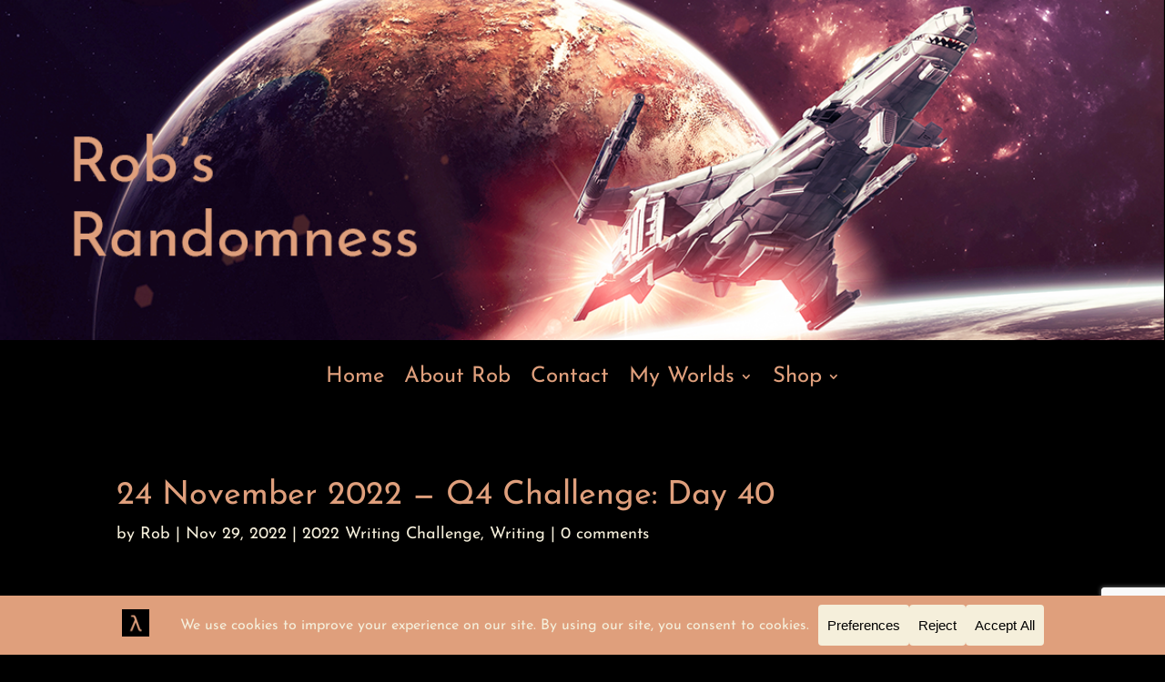

--- FILE ---
content_type: text/html; charset=utf-8
request_url: https://www.google.com/recaptcha/api2/anchor?ar=1&k=6Lf3bfQqAAAAAGW1wzVupaj0kznEeU8fMQD0kXZs&co=aHR0cHM6Ly9yb2JlcnRta2VybnMuY29tOjQ0Mw..&hl=en&v=PoyoqOPhxBO7pBk68S4YbpHZ&size=invisible&anchor-ms=20000&execute-ms=30000&cb=l7gzdewm3kzs
body_size: 48487
content:
<!DOCTYPE HTML><html dir="ltr" lang="en"><head><meta http-equiv="Content-Type" content="text/html; charset=UTF-8">
<meta http-equiv="X-UA-Compatible" content="IE=edge">
<title>reCAPTCHA</title>
<style type="text/css">
/* cyrillic-ext */
@font-face {
  font-family: 'Roboto';
  font-style: normal;
  font-weight: 400;
  font-stretch: 100%;
  src: url(//fonts.gstatic.com/s/roboto/v48/KFO7CnqEu92Fr1ME7kSn66aGLdTylUAMa3GUBHMdazTgWw.woff2) format('woff2');
  unicode-range: U+0460-052F, U+1C80-1C8A, U+20B4, U+2DE0-2DFF, U+A640-A69F, U+FE2E-FE2F;
}
/* cyrillic */
@font-face {
  font-family: 'Roboto';
  font-style: normal;
  font-weight: 400;
  font-stretch: 100%;
  src: url(//fonts.gstatic.com/s/roboto/v48/KFO7CnqEu92Fr1ME7kSn66aGLdTylUAMa3iUBHMdazTgWw.woff2) format('woff2');
  unicode-range: U+0301, U+0400-045F, U+0490-0491, U+04B0-04B1, U+2116;
}
/* greek-ext */
@font-face {
  font-family: 'Roboto';
  font-style: normal;
  font-weight: 400;
  font-stretch: 100%;
  src: url(//fonts.gstatic.com/s/roboto/v48/KFO7CnqEu92Fr1ME7kSn66aGLdTylUAMa3CUBHMdazTgWw.woff2) format('woff2');
  unicode-range: U+1F00-1FFF;
}
/* greek */
@font-face {
  font-family: 'Roboto';
  font-style: normal;
  font-weight: 400;
  font-stretch: 100%;
  src: url(//fonts.gstatic.com/s/roboto/v48/KFO7CnqEu92Fr1ME7kSn66aGLdTylUAMa3-UBHMdazTgWw.woff2) format('woff2');
  unicode-range: U+0370-0377, U+037A-037F, U+0384-038A, U+038C, U+038E-03A1, U+03A3-03FF;
}
/* math */
@font-face {
  font-family: 'Roboto';
  font-style: normal;
  font-weight: 400;
  font-stretch: 100%;
  src: url(//fonts.gstatic.com/s/roboto/v48/KFO7CnqEu92Fr1ME7kSn66aGLdTylUAMawCUBHMdazTgWw.woff2) format('woff2');
  unicode-range: U+0302-0303, U+0305, U+0307-0308, U+0310, U+0312, U+0315, U+031A, U+0326-0327, U+032C, U+032F-0330, U+0332-0333, U+0338, U+033A, U+0346, U+034D, U+0391-03A1, U+03A3-03A9, U+03B1-03C9, U+03D1, U+03D5-03D6, U+03F0-03F1, U+03F4-03F5, U+2016-2017, U+2034-2038, U+203C, U+2040, U+2043, U+2047, U+2050, U+2057, U+205F, U+2070-2071, U+2074-208E, U+2090-209C, U+20D0-20DC, U+20E1, U+20E5-20EF, U+2100-2112, U+2114-2115, U+2117-2121, U+2123-214F, U+2190, U+2192, U+2194-21AE, U+21B0-21E5, U+21F1-21F2, U+21F4-2211, U+2213-2214, U+2216-22FF, U+2308-230B, U+2310, U+2319, U+231C-2321, U+2336-237A, U+237C, U+2395, U+239B-23B7, U+23D0, U+23DC-23E1, U+2474-2475, U+25AF, U+25B3, U+25B7, U+25BD, U+25C1, U+25CA, U+25CC, U+25FB, U+266D-266F, U+27C0-27FF, U+2900-2AFF, U+2B0E-2B11, U+2B30-2B4C, U+2BFE, U+3030, U+FF5B, U+FF5D, U+1D400-1D7FF, U+1EE00-1EEFF;
}
/* symbols */
@font-face {
  font-family: 'Roboto';
  font-style: normal;
  font-weight: 400;
  font-stretch: 100%;
  src: url(//fonts.gstatic.com/s/roboto/v48/KFO7CnqEu92Fr1ME7kSn66aGLdTylUAMaxKUBHMdazTgWw.woff2) format('woff2');
  unicode-range: U+0001-000C, U+000E-001F, U+007F-009F, U+20DD-20E0, U+20E2-20E4, U+2150-218F, U+2190, U+2192, U+2194-2199, U+21AF, U+21E6-21F0, U+21F3, U+2218-2219, U+2299, U+22C4-22C6, U+2300-243F, U+2440-244A, U+2460-24FF, U+25A0-27BF, U+2800-28FF, U+2921-2922, U+2981, U+29BF, U+29EB, U+2B00-2BFF, U+4DC0-4DFF, U+FFF9-FFFB, U+10140-1018E, U+10190-1019C, U+101A0, U+101D0-101FD, U+102E0-102FB, U+10E60-10E7E, U+1D2C0-1D2D3, U+1D2E0-1D37F, U+1F000-1F0FF, U+1F100-1F1AD, U+1F1E6-1F1FF, U+1F30D-1F30F, U+1F315, U+1F31C, U+1F31E, U+1F320-1F32C, U+1F336, U+1F378, U+1F37D, U+1F382, U+1F393-1F39F, U+1F3A7-1F3A8, U+1F3AC-1F3AF, U+1F3C2, U+1F3C4-1F3C6, U+1F3CA-1F3CE, U+1F3D4-1F3E0, U+1F3ED, U+1F3F1-1F3F3, U+1F3F5-1F3F7, U+1F408, U+1F415, U+1F41F, U+1F426, U+1F43F, U+1F441-1F442, U+1F444, U+1F446-1F449, U+1F44C-1F44E, U+1F453, U+1F46A, U+1F47D, U+1F4A3, U+1F4B0, U+1F4B3, U+1F4B9, U+1F4BB, U+1F4BF, U+1F4C8-1F4CB, U+1F4D6, U+1F4DA, U+1F4DF, U+1F4E3-1F4E6, U+1F4EA-1F4ED, U+1F4F7, U+1F4F9-1F4FB, U+1F4FD-1F4FE, U+1F503, U+1F507-1F50B, U+1F50D, U+1F512-1F513, U+1F53E-1F54A, U+1F54F-1F5FA, U+1F610, U+1F650-1F67F, U+1F687, U+1F68D, U+1F691, U+1F694, U+1F698, U+1F6AD, U+1F6B2, U+1F6B9-1F6BA, U+1F6BC, U+1F6C6-1F6CF, U+1F6D3-1F6D7, U+1F6E0-1F6EA, U+1F6F0-1F6F3, U+1F6F7-1F6FC, U+1F700-1F7FF, U+1F800-1F80B, U+1F810-1F847, U+1F850-1F859, U+1F860-1F887, U+1F890-1F8AD, U+1F8B0-1F8BB, U+1F8C0-1F8C1, U+1F900-1F90B, U+1F93B, U+1F946, U+1F984, U+1F996, U+1F9E9, U+1FA00-1FA6F, U+1FA70-1FA7C, U+1FA80-1FA89, U+1FA8F-1FAC6, U+1FACE-1FADC, U+1FADF-1FAE9, U+1FAF0-1FAF8, U+1FB00-1FBFF;
}
/* vietnamese */
@font-face {
  font-family: 'Roboto';
  font-style: normal;
  font-weight: 400;
  font-stretch: 100%;
  src: url(//fonts.gstatic.com/s/roboto/v48/KFO7CnqEu92Fr1ME7kSn66aGLdTylUAMa3OUBHMdazTgWw.woff2) format('woff2');
  unicode-range: U+0102-0103, U+0110-0111, U+0128-0129, U+0168-0169, U+01A0-01A1, U+01AF-01B0, U+0300-0301, U+0303-0304, U+0308-0309, U+0323, U+0329, U+1EA0-1EF9, U+20AB;
}
/* latin-ext */
@font-face {
  font-family: 'Roboto';
  font-style: normal;
  font-weight: 400;
  font-stretch: 100%;
  src: url(//fonts.gstatic.com/s/roboto/v48/KFO7CnqEu92Fr1ME7kSn66aGLdTylUAMa3KUBHMdazTgWw.woff2) format('woff2');
  unicode-range: U+0100-02BA, U+02BD-02C5, U+02C7-02CC, U+02CE-02D7, U+02DD-02FF, U+0304, U+0308, U+0329, U+1D00-1DBF, U+1E00-1E9F, U+1EF2-1EFF, U+2020, U+20A0-20AB, U+20AD-20C0, U+2113, U+2C60-2C7F, U+A720-A7FF;
}
/* latin */
@font-face {
  font-family: 'Roboto';
  font-style: normal;
  font-weight: 400;
  font-stretch: 100%;
  src: url(//fonts.gstatic.com/s/roboto/v48/KFO7CnqEu92Fr1ME7kSn66aGLdTylUAMa3yUBHMdazQ.woff2) format('woff2');
  unicode-range: U+0000-00FF, U+0131, U+0152-0153, U+02BB-02BC, U+02C6, U+02DA, U+02DC, U+0304, U+0308, U+0329, U+2000-206F, U+20AC, U+2122, U+2191, U+2193, U+2212, U+2215, U+FEFF, U+FFFD;
}
/* cyrillic-ext */
@font-face {
  font-family: 'Roboto';
  font-style: normal;
  font-weight: 500;
  font-stretch: 100%;
  src: url(//fonts.gstatic.com/s/roboto/v48/KFO7CnqEu92Fr1ME7kSn66aGLdTylUAMa3GUBHMdazTgWw.woff2) format('woff2');
  unicode-range: U+0460-052F, U+1C80-1C8A, U+20B4, U+2DE0-2DFF, U+A640-A69F, U+FE2E-FE2F;
}
/* cyrillic */
@font-face {
  font-family: 'Roboto';
  font-style: normal;
  font-weight: 500;
  font-stretch: 100%;
  src: url(//fonts.gstatic.com/s/roboto/v48/KFO7CnqEu92Fr1ME7kSn66aGLdTylUAMa3iUBHMdazTgWw.woff2) format('woff2');
  unicode-range: U+0301, U+0400-045F, U+0490-0491, U+04B0-04B1, U+2116;
}
/* greek-ext */
@font-face {
  font-family: 'Roboto';
  font-style: normal;
  font-weight: 500;
  font-stretch: 100%;
  src: url(//fonts.gstatic.com/s/roboto/v48/KFO7CnqEu92Fr1ME7kSn66aGLdTylUAMa3CUBHMdazTgWw.woff2) format('woff2');
  unicode-range: U+1F00-1FFF;
}
/* greek */
@font-face {
  font-family: 'Roboto';
  font-style: normal;
  font-weight: 500;
  font-stretch: 100%;
  src: url(//fonts.gstatic.com/s/roboto/v48/KFO7CnqEu92Fr1ME7kSn66aGLdTylUAMa3-UBHMdazTgWw.woff2) format('woff2');
  unicode-range: U+0370-0377, U+037A-037F, U+0384-038A, U+038C, U+038E-03A1, U+03A3-03FF;
}
/* math */
@font-face {
  font-family: 'Roboto';
  font-style: normal;
  font-weight: 500;
  font-stretch: 100%;
  src: url(//fonts.gstatic.com/s/roboto/v48/KFO7CnqEu92Fr1ME7kSn66aGLdTylUAMawCUBHMdazTgWw.woff2) format('woff2');
  unicode-range: U+0302-0303, U+0305, U+0307-0308, U+0310, U+0312, U+0315, U+031A, U+0326-0327, U+032C, U+032F-0330, U+0332-0333, U+0338, U+033A, U+0346, U+034D, U+0391-03A1, U+03A3-03A9, U+03B1-03C9, U+03D1, U+03D5-03D6, U+03F0-03F1, U+03F4-03F5, U+2016-2017, U+2034-2038, U+203C, U+2040, U+2043, U+2047, U+2050, U+2057, U+205F, U+2070-2071, U+2074-208E, U+2090-209C, U+20D0-20DC, U+20E1, U+20E5-20EF, U+2100-2112, U+2114-2115, U+2117-2121, U+2123-214F, U+2190, U+2192, U+2194-21AE, U+21B0-21E5, U+21F1-21F2, U+21F4-2211, U+2213-2214, U+2216-22FF, U+2308-230B, U+2310, U+2319, U+231C-2321, U+2336-237A, U+237C, U+2395, U+239B-23B7, U+23D0, U+23DC-23E1, U+2474-2475, U+25AF, U+25B3, U+25B7, U+25BD, U+25C1, U+25CA, U+25CC, U+25FB, U+266D-266F, U+27C0-27FF, U+2900-2AFF, U+2B0E-2B11, U+2B30-2B4C, U+2BFE, U+3030, U+FF5B, U+FF5D, U+1D400-1D7FF, U+1EE00-1EEFF;
}
/* symbols */
@font-face {
  font-family: 'Roboto';
  font-style: normal;
  font-weight: 500;
  font-stretch: 100%;
  src: url(//fonts.gstatic.com/s/roboto/v48/KFO7CnqEu92Fr1ME7kSn66aGLdTylUAMaxKUBHMdazTgWw.woff2) format('woff2');
  unicode-range: U+0001-000C, U+000E-001F, U+007F-009F, U+20DD-20E0, U+20E2-20E4, U+2150-218F, U+2190, U+2192, U+2194-2199, U+21AF, U+21E6-21F0, U+21F3, U+2218-2219, U+2299, U+22C4-22C6, U+2300-243F, U+2440-244A, U+2460-24FF, U+25A0-27BF, U+2800-28FF, U+2921-2922, U+2981, U+29BF, U+29EB, U+2B00-2BFF, U+4DC0-4DFF, U+FFF9-FFFB, U+10140-1018E, U+10190-1019C, U+101A0, U+101D0-101FD, U+102E0-102FB, U+10E60-10E7E, U+1D2C0-1D2D3, U+1D2E0-1D37F, U+1F000-1F0FF, U+1F100-1F1AD, U+1F1E6-1F1FF, U+1F30D-1F30F, U+1F315, U+1F31C, U+1F31E, U+1F320-1F32C, U+1F336, U+1F378, U+1F37D, U+1F382, U+1F393-1F39F, U+1F3A7-1F3A8, U+1F3AC-1F3AF, U+1F3C2, U+1F3C4-1F3C6, U+1F3CA-1F3CE, U+1F3D4-1F3E0, U+1F3ED, U+1F3F1-1F3F3, U+1F3F5-1F3F7, U+1F408, U+1F415, U+1F41F, U+1F426, U+1F43F, U+1F441-1F442, U+1F444, U+1F446-1F449, U+1F44C-1F44E, U+1F453, U+1F46A, U+1F47D, U+1F4A3, U+1F4B0, U+1F4B3, U+1F4B9, U+1F4BB, U+1F4BF, U+1F4C8-1F4CB, U+1F4D6, U+1F4DA, U+1F4DF, U+1F4E3-1F4E6, U+1F4EA-1F4ED, U+1F4F7, U+1F4F9-1F4FB, U+1F4FD-1F4FE, U+1F503, U+1F507-1F50B, U+1F50D, U+1F512-1F513, U+1F53E-1F54A, U+1F54F-1F5FA, U+1F610, U+1F650-1F67F, U+1F687, U+1F68D, U+1F691, U+1F694, U+1F698, U+1F6AD, U+1F6B2, U+1F6B9-1F6BA, U+1F6BC, U+1F6C6-1F6CF, U+1F6D3-1F6D7, U+1F6E0-1F6EA, U+1F6F0-1F6F3, U+1F6F7-1F6FC, U+1F700-1F7FF, U+1F800-1F80B, U+1F810-1F847, U+1F850-1F859, U+1F860-1F887, U+1F890-1F8AD, U+1F8B0-1F8BB, U+1F8C0-1F8C1, U+1F900-1F90B, U+1F93B, U+1F946, U+1F984, U+1F996, U+1F9E9, U+1FA00-1FA6F, U+1FA70-1FA7C, U+1FA80-1FA89, U+1FA8F-1FAC6, U+1FACE-1FADC, U+1FADF-1FAE9, U+1FAF0-1FAF8, U+1FB00-1FBFF;
}
/* vietnamese */
@font-face {
  font-family: 'Roboto';
  font-style: normal;
  font-weight: 500;
  font-stretch: 100%;
  src: url(//fonts.gstatic.com/s/roboto/v48/KFO7CnqEu92Fr1ME7kSn66aGLdTylUAMa3OUBHMdazTgWw.woff2) format('woff2');
  unicode-range: U+0102-0103, U+0110-0111, U+0128-0129, U+0168-0169, U+01A0-01A1, U+01AF-01B0, U+0300-0301, U+0303-0304, U+0308-0309, U+0323, U+0329, U+1EA0-1EF9, U+20AB;
}
/* latin-ext */
@font-face {
  font-family: 'Roboto';
  font-style: normal;
  font-weight: 500;
  font-stretch: 100%;
  src: url(//fonts.gstatic.com/s/roboto/v48/KFO7CnqEu92Fr1ME7kSn66aGLdTylUAMa3KUBHMdazTgWw.woff2) format('woff2');
  unicode-range: U+0100-02BA, U+02BD-02C5, U+02C7-02CC, U+02CE-02D7, U+02DD-02FF, U+0304, U+0308, U+0329, U+1D00-1DBF, U+1E00-1E9F, U+1EF2-1EFF, U+2020, U+20A0-20AB, U+20AD-20C0, U+2113, U+2C60-2C7F, U+A720-A7FF;
}
/* latin */
@font-face {
  font-family: 'Roboto';
  font-style: normal;
  font-weight: 500;
  font-stretch: 100%;
  src: url(//fonts.gstatic.com/s/roboto/v48/KFO7CnqEu92Fr1ME7kSn66aGLdTylUAMa3yUBHMdazQ.woff2) format('woff2');
  unicode-range: U+0000-00FF, U+0131, U+0152-0153, U+02BB-02BC, U+02C6, U+02DA, U+02DC, U+0304, U+0308, U+0329, U+2000-206F, U+20AC, U+2122, U+2191, U+2193, U+2212, U+2215, U+FEFF, U+FFFD;
}
/* cyrillic-ext */
@font-face {
  font-family: 'Roboto';
  font-style: normal;
  font-weight: 900;
  font-stretch: 100%;
  src: url(//fonts.gstatic.com/s/roboto/v48/KFO7CnqEu92Fr1ME7kSn66aGLdTylUAMa3GUBHMdazTgWw.woff2) format('woff2');
  unicode-range: U+0460-052F, U+1C80-1C8A, U+20B4, U+2DE0-2DFF, U+A640-A69F, U+FE2E-FE2F;
}
/* cyrillic */
@font-face {
  font-family: 'Roboto';
  font-style: normal;
  font-weight: 900;
  font-stretch: 100%;
  src: url(//fonts.gstatic.com/s/roboto/v48/KFO7CnqEu92Fr1ME7kSn66aGLdTylUAMa3iUBHMdazTgWw.woff2) format('woff2');
  unicode-range: U+0301, U+0400-045F, U+0490-0491, U+04B0-04B1, U+2116;
}
/* greek-ext */
@font-face {
  font-family: 'Roboto';
  font-style: normal;
  font-weight: 900;
  font-stretch: 100%;
  src: url(//fonts.gstatic.com/s/roboto/v48/KFO7CnqEu92Fr1ME7kSn66aGLdTylUAMa3CUBHMdazTgWw.woff2) format('woff2');
  unicode-range: U+1F00-1FFF;
}
/* greek */
@font-face {
  font-family: 'Roboto';
  font-style: normal;
  font-weight: 900;
  font-stretch: 100%;
  src: url(//fonts.gstatic.com/s/roboto/v48/KFO7CnqEu92Fr1ME7kSn66aGLdTylUAMa3-UBHMdazTgWw.woff2) format('woff2');
  unicode-range: U+0370-0377, U+037A-037F, U+0384-038A, U+038C, U+038E-03A1, U+03A3-03FF;
}
/* math */
@font-face {
  font-family: 'Roboto';
  font-style: normal;
  font-weight: 900;
  font-stretch: 100%;
  src: url(//fonts.gstatic.com/s/roboto/v48/KFO7CnqEu92Fr1ME7kSn66aGLdTylUAMawCUBHMdazTgWw.woff2) format('woff2');
  unicode-range: U+0302-0303, U+0305, U+0307-0308, U+0310, U+0312, U+0315, U+031A, U+0326-0327, U+032C, U+032F-0330, U+0332-0333, U+0338, U+033A, U+0346, U+034D, U+0391-03A1, U+03A3-03A9, U+03B1-03C9, U+03D1, U+03D5-03D6, U+03F0-03F1, U+03F4-03F5, U+2016-2017, U+2034-2038, U+203C, U+2040, U+2043, U+2047, U+2050, U+2057, U+205F, U+2070-2071, U+2074-208E, U+2090-209C, U+20D0-20DC, U+20E1, U+20E5-20EF, U+2100-2112, U+2114-2115, U+2117-2121, U+2123-214F, U+2190, U+2192, U+2194-21AE, U+21B0-21E5, U+21F1-21F2, U+21F4-2211, U+2213-2214, U+2216-22FF, U+2308-230B, U+2310, U+2319, U+231C-2321, U+2336-237A, U+237C, U+2395, U+239B-23B7, U+23D0, U+23DC-23E1, U+2474-2475, U+25AF, U+25B3, U+25B7, U+25BD, U+25C1, U+25CA, U+25CC, U+25FB, U+266D-266F, U+27C0-27FF, U+2900-2AFF, U+2B0E-2B11, U+2B30-2B4C, U+2BFE, U+3030, U+FF5B, U+FF5D, U+1D400-1D7FF, U+1EE00-1EEFF;
}
/* symbols */
@font-face {
  font-family: 'Roboto';
  font-style: normal;
  font-weight: 900;
  font-stretch: 100%;
  src: url(//fonts.gstatic.com/s/roboto/v48/KFO7CnqEu92Fr1ME7kSn66aGLdTylUAMaxKUBHMdazTgWw.woff2) format('woff2');
  unicode-range: U+0001-000C, U+000E-001F, U+007F-009F, U+20DD-20E0, U+20E2-20E4, U+2150-218F, U+2190, U+2192, U+2194-2199, U+21AF, U+21E6-21F0, U+21F3, U+2218-2219, U+2299, U+22C4-22C6, U+2300-243F, U+2440-244A, U+2460-24FF, U+25A0-27BF, U+2800-28FF, U+2921-2922, U+2981, U+29BF, U+29EB, U+2B00-2BFF, U+4DC0-4DFF, U+FFF9-FFFB, U+10140-1018E, U+10190-1019C, U+101A0, U+101D0-101FD, U+102E0-102FB, U+10E60-10E7E, U+1D2C0-1D2D3, U+1D2E0-1D37F, U+1F000-1F0FF, U+1F100-1F1AD, U+1F1E6-1F1FF, U+1F30D-1F30F, U+1F315, U+1F31C, U+1F31E, U+1F320-1F32C, U+1F336, U+1F378, U+1F37D, U+1F382, U+1F393-1F39F, U+1F3A7-1F3A8, U+1F3AC-1F3AF, U+1F3C2, U+1F3C4-1F3C6, U+1F3CA-1F3CE, U+1F3D4-1F3E0, U+1F3ED, U+1F3F1-1F3F3, U+1F3F5-1F3F7, U+1F408, U+1F415, U+1F41F, U+1F426, U+1F43F, U+1F441-1F442, U+1F444, U+1F446-1F449, U+1F44C-1F44E, U+1F453, U+1F46A, U+1F47D, U+1F4A3, U+1F4B0, U+1F4B3, U+1F4B9, U+1F4BB, U+1F4BF, U+1F4C8-1F4CB, U+1F4D6, U+1F4DA, U+1F4DF, U+1F4E3-1F4E6, U+1F4EA-1F4ED, U+1F4F7, U+1F4F9-1F4FB, U+1F4FD-1F4FE, U+1F503, U+1F507-1F50B, U+1F50D, U+1F512-1F513, U+1F53E-1F54A, U+1F54F-1F5FA, U+1F610, U+1F650-1F67F, U+1F687, U+1F68D, U+1F691, U+1F694, U+1F698, U+1F6AD, U+1F6B2, U+1F6B9-1F6BA, U+1F6BC, U+1F6C6-1F6CF, U+1F6D3-1F6D7, U+1F6E0-1F6EA, U+1F6F0-1F6F3, U+1F6F7-1F6FC, U+1F700-1F7FF, U+1F800-1F80B, U+1F810-1F847, U+1F850-1F859, U+1F860-1F887, U+1F890-1F8AD, U+1F8B0-1F8BB, U+1F8C0-1F8C1, U+1F900-1F90B, U+1F93B, U+1F946, U+1F984, U+1F996, U+1F9E9, U+1FA00-1FA6F, U+1FA70-1FA7C, U+1FA80-1FA89, U+1FA8F-1FAC6, U+1FACE-1FADC, U+1FADF-1FAE9, U+1FAF0-1FAF8, U+1FB00-1FBFF;
}
/* vietnamese */
@font-face {
  font-family: 'Roboto';
  font-style: normal;
  font-weight: 900;
  font-stretch: 100%;
  src: url(//fonts.gstatic.com/s/roboto/v48/KFO7CnqEu92Fr1ME7kSn66aGLdTylUAMa3OUBHMdazTgWw.woff2) format('woff2');
  unicode-range: U+0102-0103, U+0110-0111, U+0128-0129, U+0168-0169, U+01A0-01A1, U+01AF-01B0, U+0300-0301, U+0303-0304, U+0308-0309, U+0323, U+0329, U+1EA0-1EF9, U+20AB;
}
/* latin-ext */
@font-face {
  font-family: 'Roboto';
  font-style: normal;
  font-weight: 900;
  font-stretch: 100%;
  src: url(//fonts.gstatic.com/s/roboto/v48/KFO7CnqEu92Fr1ME7kSn66aGLdTylUAMa3KUBHMdazTgWw.woff2) format('woff2');
  unicode-range: U+0100-02BA, U+02BD-02C5, U+02C7-02CC, U+02CE-02D7, U+02DD-02FF, U+0304, U+0308, U+0329, U+1D00-1DBF, U+1E00-1E9F, U+1EF2-1EFF, U+2020, U+20A0-20AB, U+20AD-20C0, U+2113, U+2C60-2C7F, U+A720-A7FF;
}
/* latin */
@font-face {
  font-family: 'Roboto';
  font-style: normal;
  font-weight: 900;
  font-stretch: 100%;
  src: url(//fonts.gstatic.com/s/roboto/v48/KFO7CnqEu92Fr1ME7kSn66aGLdTylUAMa3yUBHMdazQ.woff2) format('woff2');
  unicode-range: U+0000-00FF, U+0131, U+0152-0153, U+02BB-02BC, U+02C6, U+02DA, U+02DC, U+0304, U+0308, U+0329, U+2000-206F, U+20AC, U+2122, U+2191, U+2193, U+2212, U+2215, U+FEFF, U+FFFD;
}

</style>
<link rel="stylesheet" type="text/css" href="https://www.gstatic.com/recaptcha/releases/PoyoqOPhxBO7pBk68S4YbpHZ/styles__ltr.css">
<script nonce="zaX4JtmCwRIc937Jqfm2Uw" type="text/javascript">window['__recaptcha_api'] = 'https://www.google.com/recaptcha/api2/';</script>
<script type="text/javascript" src="https://www.gstatic.com/recaptcha/releases/PoyoqOPhxBO7pBk68S4YbpHZ/recaptcha__en.js" nonce="zaX4JtmCwRIc937Jqfm2Uw">
      
    </script></head>
<body><div id="rc-anchor-alert" class="rc-anchor-alert"></div>
<input type="hidden" id="recaptcha-token" value="[base64]">
<script type="text/javascript" nonce="zaX4JtmCwRIc937Jqfm2Uw">
      recaptcha.anchor.Main.init("[\x22ainput\x22,[\x22bgdata\x22,\x22\x22,\[base64]/[base64]/[base64]/[base64]/[base64]/UltsKytdPUU6KEU8MjA0OD9SW2wrK109RT4+NnwxOTI6KChFJjY0NTEyKT09NTUyOTYmJk0rMTxjLmxlbmd0aCYmKGMuY2hhckNvZGVBdChNKzEpJjY0NTEyKT09NTYzMjA/[base64]/[base64]/[base64]/[base64]/[base64]/[base64]/[base64]\x22,\[base64]\\u003d\x22,\x22al8gwp/CpMOmC8KuZcKJW2scw6DCjyUWNhY/wrrCowzDqMKLw7TDhX7CtcO2OTbCmsKiDMKzwqfCpkhtcMKzM8ORQ8KvCsOrw7DCjk/CtsKERmUAwoFHG8OALGMDCsKULcOlw6TDl8Kow5HCkMOpCcKAUyxlw7jCgsK3w7Z8wpTDjVbCksOrwrnCuUnCmS7Dukwkw4bCi1V6w5XCrwzDlVdfwrfDtEvDgsOIW1TCk8Onwqd8dcKpNFklAsKQw5Bzw43DicKDw5bCkR8LW8Okw5jDpsKHwrx1wpw/RMK7VmHDv2LDtsKjwo/CisKDwohFwrTDk3HCoCnCrcKaw4BrY1VYe2XCsm7CiD7ChcK5wozDmcOfHsOuX8OXwokHI8KvwpBLw7JBwoBOwp1eO8Ozw4zCpiHClMK0VXcXFsKLwpbDtB1TwoNgRsKnAsOnTiLCgXREFFPCughxw5YUd8KgE8KDw53Dp23ClRzDgMK7ecOGwoTCpW/Cl0LCsEPCrzRaKsK8wpvCnCU0wpVfw6zCuHNADUkOBA0OwoLDozbDosOJSh7CgcOAWBdxwrw9wqNJwqtgwr3DiEIJw7LDux/Cn8OvL2/CsC4uwpzClDgZOUTCrDEucMOETmLCgHETw67DqsKkwpcndVbCrE0LM8KtBcOvwoTDoDDCuFDDt8O2RMKcw4TCocO7w7VZIR/DuMKVbsKhw6R/[base64]/ClC3Dmlplw6BRI8Kjw4fDn8OSw5lDWMOnw5zCuULCnkguQ2Qqw4tnAkDClMK9w7F1GChIRWEdwpt2w6YAAcKhJi9VwpsSw7tiZRDDvMOxwqRFw4TDjnF0XsOrXX1/SsOAw6/DvsOuA8K3GcOzZ8Kww60bI0xOwoJuC3HCnT3Ch8Khw64FwqcqwqssC07CpsKSZxYzwqjDsMKCwokMwr3DjsOHw7d9bQ4bw5gCw5LCj8K9asOBwpdbccK8w4dhOcOIw7twLj3Cln/Cuy7Cl8K4S8O5w4/Dqyx2w4IHw40+wrZ4w61Mw6JmwqUHwpDCgQDCggjCmgDCjlViwotxS8KawoJkDhJdEQ0Cw5NtwpIlwrHCn3JQcsK0T8KkQ8OXw6/DoWRPMcOIwrvCtsKBw5rCi8K9w7PDk2FQwq0vDgbCt8KFw7JJBsKKQWVJwqg5ZcO3wqvClmsbwrXCvWnDpMOlwq48PgjDq8KAwo87QhrDusOuXcOhZsOXw7Eyw7QzDRvDt8O0IMOME8OAHmbDgXcww7TCm8OUIXDDuznCkyVEw7vCtgQ3H8OKI8O/wqnClncCwqrCl2XDrUzDvkjDn2/ClW3DrMKSwpEkd8K2RVPDqijCj8OKd8OoeCzDl3/CplbDnwjDmMOkDxtHwo5ew5nCusKvw4DDumPCn8Kkw63CicOxTxDCjRrDl8ObccKRWcO0dMKQZMKlw6bDv8O1w4JFdFfDrGHCu8O1dcK6wpDCiMOkSnELZ8OOw54bbR0MwqlkByrDlsO4CcKCwqwKWcKKw44Sw7PDs8K6w6/DtcOjwq3DqMKkdm/CjQ0KwoTDqR3CkVXCjMKMN8OJw4d4JMKow6dRW8Opw7FYYVAAw6Z5wqjDnsKHw7PDpMOjeDkHa8OCwo/Cl1/Ck8O2asKfwrjDvMKnw5DCgRjDkMOYwrh/O8OZKlYmPsOkBADDiG4weMOjGcKIwpxCPcOawqnChCUfIUI/w60FwonDv8O8wr3ClMKQZS1TRsKlw54+wrnCowN+d8KDwpzChcOmHjJ/[base64]/wpwfw6IBw79fwp/CrsO5f8KiVMO3XXsnwo3DicKsw4XCp8OpwpAlw43DmcOTXCAkHsOIJMKVM1dewqnDhMOXd8OZRjxLw7LCnzHDoGByOsOzCDdjw4PDnsK/w4rCnF1Twpxdwr/DvXTCnXzCgsONwpzCozVDS8K0w7zCmxfCrR81w7hjw6HDkMO4BDZtw4U3wr/DssOGw69nIGrCk8OmAcOmMsKcDWMBaCISO8O8w7QYKDvCi8Krc8KWZ8KtwrDCocOWwrF7EcKoI8KiEVcRXcKHVMKyCMKCw4MzKcOXwoHDiMOZUljDpVHDiMKMPMKmwqA3w4DDrcOWw6XCiMKfDUzDhMOoL2HDssKQw7LCssKce2rCtcKFYcKDwp4JwpzCs8KVYz/CnltWasK9woDCiD/ClUtxUFbDq8O5bnnCk1rChcOFGwEEOlvCpxLCr8KYVQbDl3zDjcOIesOww7I+w7TDjcO6wp9ew53DizdvwovCkDbCrCPDl8Oaw6UEWhfCm8Kxw7PCuj/DicKKCsObwro2LMOqCEfChMKmwqrDkFPDm2lEwpFNA18ERHclwpsmwoHCm3N0NsKdw6xWWsKQw4jCgsOawpTDvSZOwo4Xw4Elw5lXZ2TDsjoWDMKMwpzDqhzDsyNPNk7CrcO/HMOow5XDo13Cik9gw6k/woTDhRbDmA3CucOYOMODwrgYCH/CvsOaPMKGasKlf8OSfsOlOcKFw4/Ck1dOw7VbX3EFwoUMw4EmOwY/FMK0cMOgwo3Dp8OvHHLCmWtQQATClR3DtH/DvcK0YsKRCkHCmTMedsKTwrjDr8Knw5AOVWNbwp08QwTCiDBww4tZw7F2w7zCvGHCmcOgwoLDjgDDiXl/wpTDqsOreMKqNEPDpMKZw4xmwrLDo0AnSsOKPcKqwp9Yw5o2wqE/LcKWZhlIwo/DjcK0w5bCkGfCtsKSw7w/w74QWE8kw70xBGtofsK+w5vDuDXCo8KyLMOswpg9woDDmRJJwpPDmMOTwppKdcKLWsKhwqwww4XCkMKaWsKHdwhdw6stwr/[base64]/e2JUw6xMFlHDlsO2w6vCnMOwK1jCuiTCgTPCqMOIwqZbVivDvMOjw4p1w6XDokEgIsKDw64HLgLCs3tAwrDDosOOO8KVUsK6w4cbS8Ofw77DqcOywqJgbcK1w4rDoltERsKZw6PCnAvCosOTZFcWUcOnAMKGw7ReAsKwwqQjBVAhw5MPwqE/w6XCjx/Cr8KCclp7wrg3w7Ipwr4zw59cAMKSQ8KHW8O/[base64]/DgMOww7JVYFnCvUs3w43Dt8O0PcO7wr7DhgjCnSM5wocXwr5INcOlwpXCt8OwVilFOjzDnxgPwrTDmsKEw517QVXDo2IAw6Rfa8OhwrrCmk84w4stXcKIwrAIwp0MdQNNw4w9LAINJyrCkMONw7Qtw5LCtnhlBsKoScK7wqJXKk7ChSQswqAvBsOpw6p/Im3DsMO8wqQmUVA1wqbCnU1rU3wEw6BnUcK+CMOzNXt5HMOhIxHDv3LCvmYlJBFXd8Kcw7/Cp2Nxw7wCJhA6woEnYkfCuQDCl8OUT1h1csOoIcOpwp4wworDvcKxUkJMw67CqFx4wq85BsOiKwplblU9X8KYwpjDk8K9wojDicOGw6cfw4daQl/DksKlR3PCiT5fwrdJWcKjwpDCgMOaw4fDjsO1w4gRwpUbw5XCnMKbMcKCwp/DtFRHE0XCqMO7w6Bpw7wTwo0YwpHCsjQTX0VMA0NtZcO8DcOeTsKnwp3CgcKaacOAw45nwqh8w78UAADDsDACVwnCrCTCtMKrw5LCmmpFcsOPw7jCmcKwZcOtw43Chmd6w5jCqzEAwpJNb8O6KQDCgCZQHcOAfcK1IsKDwq4TwoUuLcO5w4/CvcKNexzDqcOOw57CmMKIwqRSwqUrClgvworCu31cb8OmfsKRQcOAw4EneD/Cm2phAEFzwqHCiMKsw5xjS8KAcixdfiE0e8ODSQg1PsOLV8OzNFE3acKOw7bCv8Ofwq3Cn8KtSxjDvcKlwprDhA0dw7RBwpnDiwHDgWHDiMOpw5DClnMpZkZAwrh/JjTDgHnCj2h8LwxlCcKHX8KkwpDCpDk2LjTCmcKBw67DvwDDqcK3w4LCrRpkw65hUMOVLCMNc8OKXsOEw7zCrh/[base64]/DjsO+DMO0w4Nqw4jDtUDClTLCoMOKwrTDqMOoesKbwro7wrfCrsKiwq9gwoXDhjPDohfCsFQ9woLCu0LChBZsZsKtY8Odw7RDw4vDlMOAVcK4FH1gesKlw4bDs8O5w5zDlcOEw4nDgcOOHcKGRx3DlE7Dl8ORwpPCv8K/[base64]/CgcKQwpvDpyh0w5PDjMOuGMKBNsKXUMKcwq7CmGLDvcOsw7pEw6NHwpbCiCXCjCEYOcOuw5/CncKtwoxRTsOmwqTDs8OENQzCqznDrCTDk38+dHHDqcOuwqNxe0TDr1tvNHQowqNzw7TCtTgqb8Knw4x0ZcKUShMBw5F/YsK7w4kgwpcLDXhnEcOBwrFmI2XCrsK/C8OLw6AiC8O6woclWFHDoHvCujLDqwrDtVNlw6MHTcO5wrw4w44JZl3DlcO7GMKLw7/Du0HDiQ9GwqvCt17DogHDvMObw57CrDQjfnLDrsKTw6N/[base64]/woXCgMOmwpTDssO3w5XDhQfDssKkacKOwqlVwprCkmzDkwPDmFEBw7pMT8O/CXPDgsK1wrpEXcKnA2PCvQ4Dw7LDqsODbcOxwoNxWsK+wrpEZ8Ohw4E9B8KlPcOkMTZMw5HDpB7DnsKTHsKtwrHDv8O8woZkwp7DqGTDmMKzw6/ClHLCpcKjwq1TwpvDrTJ8wr94ACPCoMKTw7zCl3AJZ8O9HcKhDj8nJ2DDhMODwr/[base64]/[base64]/CnT5PDsKLw7xnM8Obw4F+woRiI21AwqHCjMOSwpUce8Otw7XClQdsQ8Onw4stLMK9wrxZJMOAwp7CgknCgsOMCMOxCkPCsRQIw7DChGvDqmMKw5V9VylOWDtNw75YSCdaw5bCnzVqN8O0a8KZLVwMCDfCtsK8woARwo/Co2cQwr3Cszt7DMK3RsKVQmvCnWrDkcK5I8KFwp/Cp8O2IsKjVMKdHjcEw6dWwpbCiAhPWsK6woxpwp7DmcK4CSzDqcOowrh7b1DDhSZbwoLDgVTDqMOWD8OVWcODesOpFB/DvBw6H8KuN8OzwrTDhRcqDMOgwpZQNDrDoMOjwrDDlcOVBm9ww5nCs0HCokAlw64ywohPwrvChk5pw5gfw7FLwqXDkcOTwqJmFBR8E0g1CVjCl3rDtMO8woFkwopPA8KbwrVhY2NAwoA8wo/[base64]/DvcOtw5wpw4UYwpHDnsKAw6XCr1jDvcKicBJQDntFw5VFwrZGdcOMw4LDogIYfDDDvsKUwp9twohzZMK2w6swZi/Dhytvwq8VwpzCpynCgwU0w77DoHXCuA7ChcOZw7YKMQdGw5FTKMOkUcKmw7bClmbClQjCnxPDtMOtwpPDtcOEZcOxKcOew6EqwrlEDWRnNMObG8KdwqlOXGp7bVAPacO2PSxyDgfDhcORw54mwpQbVh/[base64]/DjTLCvsKqZMOQUkAPSHHDvx3Cv8KbSsKdEMKbYmtVdXtAw64nwqbCicKkPsK0C8OEw7UnfCVNwpcYDSLDkDF7LkfDrBnDlsKlwpfDicOXw4JPAFLDjsKCw4XDvX8Vwo0mC8KMw5PDiRfDjA9VI8ONwqYrPh4AGMOrI8K1MC3Dvi/Cuhk2w7DCnX46w6XCiA58w73DqhAof0MqAFLCr8KFSDNGdsKsVAQaw494ci46WnIiGSA6w4HDoMKLwrzDpUrDkwxAwrgbw7LDuETCo8OjwrkVAiRPFMOlw43Cn1Ivw4HCncK+ZGnDisO3M8KAwooIwqvDoDklSRJ1FUPCkR9KFMOuw5A/wrdqw59ww67CjMKYw41ccQ4xW8K/wpFUacKkJ8OxFDrCpV4Ow4vDhkHDhMKrCU3DkcO2wqjCkHYHwpXCicKxWcOdwrPDmENbIQfCnsOWw7/CtcKsZSITYEkSR8O1w6vCt8O5w73DgFzDhhXCmcKDw4vDqwtva8KwOMOzan5BZsOfwo0Uwqc/a1/DhMOGTxxUG8K4wrvDgjlgw7ZJVH4+GFHCs3/DksK+w4DDqMOMNA/DjMOuw6bClMKpPgMeIVvCm8O9dH/CgikQwrV/w6BeMVnDksOdw51UL0VfKsKfw5tvMsK4w6h3E1AjIxrDm0MKYsOqwqxDwpPCr2HChsKDwrxjasKIfXppAXsOwobDnsO6dsK3w4nDgjVzaWrCg2Uqwotzw73CqUBcXDg8wobDug8EKGUjU8KgBcKmw4xmw73DnBnCo25pw5TCmjMLw4DDmwdBKsKKwqZ+w5/CnsOGw4LCrcORPsKww5PCjFsFw4ELw6BcP8KRB8KVwp05RsOSwoQmwrZHTMKRw6UMIWzDlcOMwoF5w7k8X8OlOcOawqnDjcOAaCImdBzCtx3CvC/DksKia8OowpHCsMO8HQYDWT/CrwZMIyt+PsKww5ctwpIXTG4CGsORwpkef8OSwpAzYsOhw5A7w5nCpSTCoiZ+D8Kuwq7Cu8K6worDjcOkw7jDsMK0w47ChcKiw6Rjw6RODMOlQsKaw4BHw4nCrilZKgs9NcOiJxBdT8KuNQ/DhTh9VncwwqHCscO4w6LCksKpbcOleMKKRDpgw6Z9w7TCpXQ8bcKuXULDmlbCo8KxfUTCu8KNIsOzZQFhEMOKJ8O3GjzDhWtBwrM0wqoNQsOsw4XCvcOGwprCqcOjw7krwpZiw7LCrW7DjsOFwrXCqj/DrsOowrEmRsKwGxPDn8OSAsKTa8KQwoLCkRvChsKfcMK/[base64]/[base64]/DkBBRw5LDu0nCox0BwqEdeMOzZMOtwqQ+LUrDkDw4c8KCC0fDn8KIw7JDw41Ew74kwpTDqcK2w43CgkDCgXBPIcOVQn5pbk3Duz9owqDCmFXCtsOiBl0Nw5Y+OW9mw4PCqsOGek7CkmovUsKxMcK3FcKISsOBwotQwpnCqiUfEG7DnWbDlHPCmkJIDcO/[base64]/asKBw4bCqzJHwr/DlcOMf8OAZ0DCoS7DsiTCnsKKV0nDtcO8bcKCw7tmSwAYOwrDh8OrRD7DiG9nPRN8OFfCiU3Co8KqFsO9HsOQZVPDu2vDkxvDhn15wooVXcOGesOdwp7CqmktFCvCqcKfay1TwqwtwrwIw5ZjWQYww68XPVTClBHCgXtIwqDClcKHwrZXw5/[base64]/ETh2LcKrw4RXbMKsw7Z+wqTCljzCl8K/ZD7CuwTCoAXDj8Ksw7QoasOWwpnCqMOSDMOew5TCi8O/wqtBw5PDtsOrPWoCw4vDjSE5ZhLDm8OGO8O/DFohaMKxPcKKYGU2w6MtES/CkwjDl2XCh8KBR8KKDMKSw5tQdkhww5lyOcOVXiUMaDbCscOIw60iF2cKwpFxwqPCmBfCtcO5w7/DvkRjdh8jCUENw6E2wpZXw7paFMKVQMOgSsKdZU4YHynCnX46QsK3RR4Sw5bCsU9vw7HDqGLDrjPDkcKrwrHCvMKPFMKTScK/GF7DgFbCucOIw4DDm8OlOS3Dp8OUYcK7wozDkAXCtcKeZsKXTW9rPSwDJcK7wrvCqn/Cr8OgHMOdw6nDmRHDnsOVwosYwpYpw7xJH8KOMX/Ct8Kuw73CrcOaw7gFw5c9IQDCskAnQ8Ovw4/CkWbDpMOsacO7ZcKhw5R2w4/DlA/Dil5TT8K3H8KfCVB3D8K+Y8OewrZEMcKCXEHCkcK/w4nDpMONcHfDmRIrdcKrdlLDvsKSwpBfwqxiIREnbMKSHsKYw4HCjcO0w6/CosOaw5DCvHvDs8K0w7FSAmHCpE/Cu8KZQ8OIw7/ClWdGw67DqQcKwrHDowzDrwt9d8OIwqQ7w4duw7fCgsOzw43Cm3BzfC7Dj8OBZVxVecKLw7EwPG/Cj8KcwqHCrQJSw6wyf2UawpwCw5/[base64]/[base64]/DjcOeOcO8dcOHwrJlQMK3W8KOw7ADwr3DiRRcwowHO8O0wrXDmMOBZ8O1U8ORSCjDuMK9acOgw69Lw7UJZHk9dsOpwq/CoHjCqUfDkXnCj8OLwqFYw7F2wqLCkiFtMEcIw6NlL2vCjxkyEw/CqQvDsXFtNEMQAE7DpsOdYsOeK8OVw5PCvWPDn8KzD8KZw6hHZsKmcHvCu8O9M0M9bsOnFHHDjsOAcQTDl8Klw53Dg8OQO8KBF8OfSkxmHhPDocKIOkzCosKvw7DCt8OWdAjCmioLI8K2O0rCmcO2w68tL8KIwrBjDsKjNcK8w67DmsKhwq/CtsOkw7dWdMKdwr0/KxoBwprCr8OpJRNCK1BCwqM6wpc3V8KzfMK/w7F9EsKbwrBuw7t6wobCn2kHw744w5gUICsGwqzCtRVXS8O9w5llw4UOwqZ+R8OAw7DDvMKPw5kUW8OTL1fDjG3CsMO6wqzDigzCrXfDkcKlw5LCkxPCtD/Dpg3Dg8KVwqbCqsKeKcOWw7t8NsKkesOjKcOOfcONw5k8w6FCw7/[base64]/DqmwATRlhMMKVwrU8wofDp8Oqwr3DkUvDuCskwo9EXMKWwrDCnMKxw4zCpEJqwrlqM8KewoXCssOLVkYdwrAid8OsVcKdw5AhenrDskYdw7nCucK/e1MhUXDCncK8IMO9wqnDpcKXF8Kew40qGsOmXB7Dt1bDnMKJSsOOw7/DnsKdw5ZGcj8Rw4wNdBbDrsOpw6J5AS3DoC/CnsKIwq1FaBcrw4jCkwEFwp0cfi7ChsOpw4jCmyltw6Z7wpPCgA3DrA9Cw7HDnBfDqcKFw7gWYsK2wq3DiEbCr2fCjcKCwpswTWc8w487woU4WcOFCcO9wpTCqwLCj0vCusKjGj0qW8KAwqTCqMOawp7DosO/ODEEXT3DsS/[base64]/w5ENw7tUL1hgdnHDmsOkNjXDvsKvwoLCpsOFZ3s5F8KRw7Uvwr7CowR5ah1AwqYrw6U4C1lRaMOdw7FETl7CsxvCqB4+w5DDt8O0w6tKw5PDgFwVw53DucKpOcOrTzBmVFIiwq/CqCvDv19ffyjDuMO7FMKYw78yw6VZOsK4woHDkR3DrB55w5MPQ8OIXMKRw43CgUhnw716fyrDjMKuw7fCh0bDgcK0woR9wrYCNnzCim4nQnzCim/CnMK4GcOND8KQwoXCgcOew55pFMOswqpKfWTDiMK4JCPCvT1MA0/Di8KPw6vDpMKIwqBKwp/CqsKcw4Bew7xKw48fw47DqwdKw70QwrA0w7ZZQ8KubsKoaMOvwo41HsKdwrk/[base64]/e8O8DwDDr8K+w6F2ajjCgcKiXE5ywqoLK8Oww4I7worCqy3ClBbCqjLDmcOkEsKbwqDCtiHDmMKQwr7Dp2h1EcK2CsK4w5rDm33CqsKtQcK/wobChsKRPAZ6wpLCiiDDtCXDsW5BRsO7eytwOsKxwofCvsKof17CuQHDlXbCoMK9w7hvwpwyZcKCw4nDssOTwq8IwoNpIcOkGxtuwqkDKV7Ch8OHC8Otw6DCqHgUPijDlRfDjsKYw5/CmMOnwoDDqw8KwoPDjkjCp8Okw7cOwojCoAIOdsKMF8O2w4nDvsO6Iy/[base64]/w60/wronwq5gwoDCl8O0w5QYwpLCqMKOw5DCizxPG8OkYMOxbG/DkkcSw5bChlgYw6rCrQs1wp00w63CsQXDlHlbEsOJwrNFOsO+C8KxBsKrwqksw4HCuC3CocOHIWs8CjLDom/Crj16wrBWccOBImZDXcO6wpjChEBiw7g2wrLCnxoTw5fDs3Q3cxPCgMO1wqc6X8O9w63ChcOHwr5sK1HDilk4NUkpDcOWLmt/fVTCs8OBT2JHbksUw5zCo8OzwpzDvMOoeVU6C8KiwrE6wrI1w4bDqcKiFVLDlRhuQcOtfiLCgcKoJgXDpcOcIMKpw6tVwpLDhU7DuVDCgkHCpFTCtXzDlsK/GB4Vw6hUw6wBDMKFW8K9Oi1NCxLCgw/DgBfDiivDk0LDlMOtwr16wqbCvMKdFUnDgBbCicKcBQTCvV/DkMKdwqsGGsKxGU99w7/CvmDDsTzDv8KsHcORwrbDtRk6GnnChAfDi3/CqQI0JzvDhMOew5wZw4bDhMOoTVXDoWZuNDvClcKKwpTDtxHDp8OXPVTDi8OcAyN/[base64]/Dk8KQVcOuw7A/[base64]/DnMOfw6Uady/[base64]/[base64]/CnsK0CSpca8Oxw6PCtgfDusORw7XDnX1jcWfCgsOfw4XCicO9wrDCuwlawqfCjcO1wrBNwqp0w5lUNwwGw6bDl8OTNETCgsKheiPClRnDv8OlHhN2wr0lwoRiw6Rkw5bDgC0iw7Q/AsOZw4U1wrvDqydxZsOXwrrDhcOPKcOwVAl0bnogfzLCocOEQcO0HcOZw7wrT8OWLMOdXMKrOcKlwovCuSjDoRV1RgPCjMK5XyvDt8Ogw5nCgsO5QgHDqMOMXwN3WVfDpUpHwpHCvcK3NMOjecOYw4XDjy/ChUh5w6PDuMOnLiXCv0EedkXCo0QLUzRFai/[base64]/[base64]/DnSZnwpc8w7pjHCPCqC4/[base64]/CusOFwrzDmsOOB3Q7GQzDjnfDgCsNPcOUGQnDmcKSw7EMLQQNwobClsKfei/Dp1Fdw7DCnCtHa8K6RMOGw5dTw5ZWSioPwofCuHTCg8K7BEwkYR8eDErChsODTxLDtTLCgUUSYsOSw4zCn8OsJCBlwpY/wqbCrHIRJELCrDk/woJnwpE/a0MRD8O2wrXCicKkwphVw5bDgMKgDD3ClcONwolEwrHCsXLCt8OqRTrCjcK7wqByw5YNw4nCusO0wopGwrHCuGzCu8Oawol3ayjCmsKhPEnDim9oSn7CuMOtMsKKRMOgw7BNBMKZw7x5RXByeyzCrjAjHg1Rw5BfU1kSUz8iE2U5woQPw7ABwqEJwrTCui4Xw4Y/w51WQsOOw4Q+LMKbF8Ogw7Fuw7AOfgwTwpdvDsKCw6Fkw7XDukhHw6AuaMKTez1HwoXDrcODU8KCw784DFxYDsKHBQjDiz5Gwq3DpMOaF27DmjjDpsOIHMKSc8KhTMOGwonCmEwbwoEQw6zDvC3DgcO6GcOww4/[base64]/DrMKtwpPDhC7Ck2JgHS0gwqvDkcKfw7UqT1sLfSvDhi02EMKdw74cw7DDssKIwrTDp8ORw4YzwpMaAsOZwq4Bw5VnP8Orwo7ColbCl8Okw7vDg8OtN8KvUMO/[base64]/YMK/Six8CS4RwrgFJMOdDiTCsMKGwpsTwprCv1Efwo7Dt8K+wpnCjAfDtMOrw7fDj8OowrxRwqkzHcKpwqvDu8KIFcOgMMOvwpXCvMO9O07ChBfDt1/CtcOUw6ZlHR5ABsOywr01LsKEwq3DmcOGZBPDusObSMO+wqXCqsOHR8KuLBUZXinDl8OUQMK4Ol1Xw5HCpAI6PMKxPBJRwpvDq8O5Z1jCh8KZw7plI8KTRsOlwqoUw6slQcO0w4JZEChbVy9ZQnjCl8KEIsKADV3DjMOoDsKgXFotwrfCv8OWZcO9Yw/[base64]/[base64]/DvcOkKwfCn8OAw4/DiljDlhY2YsKCwpVyw6DDiQkKworDv3xBLsOUw5dQw4Vlw7N8G8K3bMKaCMOBYcK+wqgqwqApw6ksBcO/esOEM8OTw6TCq8KwwrXDhjJvwr/[base64]/w5/ChsKKEMKiwofDuMKEw58lR8ONw7XCo8OKD8KFw4UNYsOVbl7DhsKqw4vCkBgdw6PDpcKXahjDlCTDlsOEw41mw6J7NsKHw7xHPsOZKBDCoMKDRg/ClkrDixxVRMKZbRDDhlzCrz7ClHzCnn7CgmoXbsKSTcKHw5zCnMKqwoHCnh7DhEzCunjCssK6w6Ehbw/CrxbCmw/CjMKqHMKrw7Bbw5pwecKRTTJCw61WekZ+wrPCgMK+KcKDDhDDi0vCscOqwoTDgwB4wrXDiyvDv34hNjDDqVB/Z0LDuMK1B8O9w6BJw59Cw6FcXRFmU3DCh8KIw4XCgk5lwqXCog/DkTfDv8KCw5dLIWcdA8Khw6/DocOSW8OAw50TwpYuw78CLMKuwrM4w6kxwrYaIcOhSHhscMKRw5Rqw73DrcOZw6YLw4nDij7DojfCksO2L2RKAMOhNsKUP24Tw75EwpJRw405wpUuwq7CrAvDhsORCMKvw5Idw43CpMKTLsKtw6zDsVNPVAnCmgLDhMKhWMKmLMOZJBVAw40Ew47Dk18ew7/[base64]/Cm8Ozw6fDhsOewqrDs1bDtMKKBcOpNcOmwpLCpMOiwrvDisKPwo7Dk8KTwpcBPRc+wpzCi0DCh3wUTMKQRcOiwr/CucKbw5kBwqXCncKDw6oaTTNtBClTwrRww47DhMOgccKKHxXDicKxwp/Dk8OdOsKgbMOZKcOxfMOmblbDuAbCtVDDtVfCtsKELgrDqA3DpsKJw49xwonDuQItwrfDosOEOsKdZHIUd310wpt9RcK4w7rDh1VncsKswpoTwq0SPU7Dln9/fz8eHj/Dt1lzYWPDkATDtgdZwprDtDR5wpLCiMK8a1dzw63CisKGw5dhw6lDw4orSMOxwpnDt3HDgAfDv2RLwrPCjFDDo8K6w4EkwqswGcKlwrjCv8KYwrlPw4taw4HCgT7CtCNgfmfCn8ONw5fCvcKhF8OFwrzDt17Cg8KtdsOGCSw6w6XClMKLOXtwMMKURChFwq5/wp5awoEPccKnFQ/CscO+w7c+b8O8cRlnwrQswqTCoARJTcOVJXHCgsOeHlvCmcOIMhlYwo9XwqY8JsKvw6rCjMOfJ8O/UTkdw5TDt8OBw7QBHMKTwooHw73DpSJfcsOsdyDDrMOSaSzDrmTCrhzCg8KOwqTCq8KdPiPCqMObHRQjwrkJIQN3w5EpSmPCgTDDihp1KcObe8KzwrXDlHTDucOKw4rDp1bDs1LDvVnCu8KVw5VWw70UKUcQLsK3w5PCrRPCjcO5wqnCkCJ+MUp5SxbDim9ew5/[base64]/Du2rCrjHDsAYNw5/[base64]/DgEtOTBwfGmxyw558DsOjfMOLw40Gb0/CrcKKwqbDh0DCnsOqYz1NIRPDqcKxwoo0w7ttwozDsEcQasK4CMOFb3vCjikSwrLDssKtwr1vw6EZcsOvw7Qaw4AkwrtGf8Kfw5LCu8KvCsOSVm/ChBA5wpfCjD3Dh8Krw4UvG8KpwrHClygNPEnCsiNuKhPDsGUywoTCi8KEw6l0SD4XAMOPwp/[base64]/Csk1twpAewonDpBXChn1MwqoBC0PCuSHClcKNw6pwU1PDtMKawqXDtcOxw7M7ecO+IyrDksO0RAhNw5lOcTNVGMOwLsORRm/CkD9kBWXDry5CwpBrZn/[base64]/UXopw4Mew5/DpSHCiV0PPsO3L3wzwr1EesKhEsK7w7DCrBNTw65Hw7nDmhXColLDsMK/P0nCiXrCjVVvwrkLSxnCkcKKw4gSS8OSw5/DjivCrVjCvEJUd8KGL8Orc8KSWDgtJyZWw6Igw4/DmSJpRsOwwrXDjcOzwqlLCsKXPMKkw68Xwo0BIMKAwoTDoRDDvH7ChcO3ay7Ds8K5TsKfwqTDuDESGSDCqQvCksO0wpIhFsKIbsKtwrFywp90Y2XDtMOmGcKxcVxmw5LCvVZqw6onS0TChE9nwr8kw6hjw4EbUiHCpynCscOzw47ClsONw7zCgF/[base64]/[base64]/w41tfMO2w5nCoMKEVS/DmGQFwo7CimUzwoNpMwTDkzbCl8ORw4LClXjDnQDDqVYnKcKCwrfCvMKlw5vCuDk4w6rDsMOZSATCjsKlw4rCtMOBCwwtwpTChxdQPkwSw6XDj8OPwrvCqUFONFvDixvDk8K4AMKGP2V/w7LCscK0CcKLw4l4w7Rkwq/DkUHCqkczJB3DksKuW8K1w4Iew7bDpTrDs3YIw5DCgHLCu8OyBG0vBC5mc0rDryNlwqrDgXfCqsOmw5LDqErDg8Kna8OVwovCrcORZ8O0OzfCqCwOcMOxWX/Dp8O3fcK0EsK4w5jCu8KXwpUIwqfCok7Dhmx3Yldjc13Ckn7DosOaacOJw6HClMK4wrjCisOWw4ZIVlsTNjEDfVMZS8OLwonCoi/DjVI+wrlAw63DmMK/[base64]/CgyoYwpwhw7gCexRuYTnCn8K/cyTCqMK/[base64]/DlmcjwolRwozDgRnDkMOLX8OIwrPCmcKqw5gVKDbDpyJ5wqVVwr9fw5lqw4VXDcKtBRfCkcOXw5/CvsKKfnlFwpMKSC9AwpTCvU3CkGRvWcOaC1jDhkTDg8KMwpvDmgsMw67DvMKiw5kRS8OmwonDkQnDm3jDuDs6woLDv0/Chm1OKcOlF8KvwrfDhH7DsxrDiMOcwrh6wooMJsOCw6BFw4UnRMOJwpYKEsKlZ3Q7QMO+GcOlCgZvw4ZKwojCicO1w6dVwqjCjG7DsB93bQ7CqSDDkMKkw4U4wprCg2PCkG4lwpXCg8Oew4vCnQdOwr/DuH/DjsKkWsO3wq7DsMOFwqDDn38rwoNdwqDClcO8AMKjwoHCriFtBCp2bsKZwohXBAsywp4fR8KEw6jCssObKQvCisOKWcKQVcKRF1EOwqPCqMKqR2jCisKPCXPCncK+RMKlwrAgQBHClMK/wpTDvcOYQsO1w48ow5ZfLi8NNXRLw6HCv8OeTgFYEcKkwo3CusOWw784wrTDvHkwJMK+wow8JDzCosOuw7PDhUTCpQ/Dj8KgwqRZWw0qw5AUw47CjsKIw61bwqnDkwYbworDhMO2AV1rwrFIw7Ylw5gSwr4jBMOCw5EgdVQiB2bCrks8MUQ9wpzCokBjFG7DsgrDucKLWMOzQmzCmTlqHsKSwo3Cox8Tw6zCiA3ChsO2F8KTGns/c8OVwrUYwqcFN8OtVcK2YC7DrcK1F2BtwprDhFJ4DMKFw5TCncOrwpPDt8KywqsIw4Yawpx5w59Gw7TCqWI/wqRVIibCsMKDcsKywoQYw7fDlGklw5lvw5rCr1zDqyHDmMKYwoVQfcOVOMKXQwDDtcKpCMK7w6c7wpvCrh1hw6siLHfCjRl2w4oiBjR7W33Cl8K5woHDncO9dXFBwrLDshAnFcOdQwtSw40twq7CnX/DplvDjWfDocOuw4ohwqpIwrPCnsK4dMO4UGfCn8KIwrkpw7pkw4FKw40ew4ILwp5kw5B+HFxIwro/[base64]/CqwPCuV9XUAYkwqjCg8OnwoRgwql7worDoMKUBXXDtMKaw6phwqAMF8OEMTHCt8O+w6fCk8OUwrnDg20Mw6HDskE/wrwnABzCocOfMC9BQAE5OMOja8O9HTdhOcK+wqfDiGtxwr4hH1XDh0tcw6fDsXrDsMKuFjVfw5zCiH9ywpvCqg5GbWLDuxXCgD/CisO+wo7DtMO4SlTDmwfDt8OmAhRNw47CpytdwrQebcK4LMOmchhlw5xufcKEU3k9wq86wq/DqMKHPcOeRCnCvjrCl37Di0zDscOJwq/Dg8OTwqImM8OKOSR3OVYFPlzClGfCqRfCjQnDs3osOMKUJsOHwqTDlBXDjUbDqcKsGS7DiMO3eMODwqnDhcKnCcOGHcKuw4hFPkRzw5bDlXrDqcKow7/CkAPCmXjDjBxYw4TCncOOwqMnUsKfw7HCih3DvsO1FC7DvsOzw6N/fwMDTsKLExA9w4NRTcKhwqzCjMK5d8KOwojDj8KNwrDCrRNowoI3wpYHw4zDusO6RnPCnVjCocO2RjMIwrRqwrZ5OsKcXwJ8wr3CiMOFw6kyHBw/[base64]/Cn8O8dDZzBUtSYsOqY8KmasK8w7LCi8Oew4gqwr8dYEHCs8OfDAQzwpDDjsKgYQQqGMK+L17CmnEMwpA5MsOewqgKwoR2HVRfED4Sw7UNacK9w7nDqmU/[base64]/Cr8KQRjbCqcKaQX3CsTgsacKPGcKYwrnCk8OfwoPCuFnDscK/wq9pB8OlwoN8wqXCvFfCsTLDu8KwGg7CnDLCpsOpImLDv8Oiw6vChkRYLMOYXgnCmMKIH8KOWMKiwolDwodwwrnDjMOiwrrCj8KEwrR8wrTCisOrwpPDqGfDnHtkDChiXy9+w6RVJMKhwo9+wqXDhVwhFFDCpw8Qw507wph9w4zDtSfCgTU+w4/Cq3kWwpvDgmDDs3tfwo92w7UFw7QxQS/[base64]/wrTCpcOwwpIJwpDCq2XDoMKpKsOWw4Fxw6bCnXXDhmZ7AzjCpMKlw6ARdhDCsF3Dm8KEURrDsnsQYivDngfChsOWw4waHypdA8Kqw6LCl1MFwqrCs8O9w64cwrp5w48TwpM/OsK3woTCpcOBwqkHFhMpc8KweCLCo8KiE8KVw5c6w5UBw41NQ1gKwoTCq8KOw5nDildqw7xTwpl/w4YgworCgU/CohHDu8KDTQvCmcKUf3TCtcKqGkPDksOhdlJlfUtEwrjCpRIBw5ckw4pqwok9w6AXXyXCljkvOcOhw4/[base64]/CjsObwop4AsKuw73Do8KvwpETCMKqSsO5BUPCnCDCt8OCw5BITcOYEcKBw60zL8K7wo7Dl11wwrzDpQvCmVg9DAAIwrIvRcOhw4/[base64]/CscKkY3DDksKpwrnCumliPcKaaGIHYcOQUGfCpMOGVMK4NcK8M1zCpTrCjsK7PHUmSld8wqwGMytDw5jDgz7Ck2fClALDmB9+SsOBHHYHw7tywojDu8K/w4bDhMKRfzJJw6vDrSlYw7Q1ZDxEeGjChDbCuFXCncOtwo8Bw7bDl8KAw7xtOkw6bMKiw5PCqTPDu0TDp8OaJcKkwqzCj2TCl8KUC8Kww6Y5Mh0YfcOpwq98Ix/Cs8OAOsKZw6TDnHYyQALCiyMuwq1Fw63CsFLChjo7woPDusKWw7M0w6nClXkCFMOeT2YmwrB1NcOjYSnCsMKgZxXDlXIgwo1CGsO6ecOUw6Q/RcKMD3vCmkxfw6Urwq9/[base64]/CuMK0wpzCrsKDwrvDjMKnw63Co3DClWEiKwzCriRuw4nDjMKoL2c3FDF1w53CsMOqw500H8KoTcOxLlkawozDtMKMwobCjMK5WhHCiMKkw6BFw6DCizsjA8Oew4RJAhXDncOvEMOjHk/CmDUpTx5oY8OGPsKcwpwkUMOzwozCnhRDw4HCocOfwqHDk8KAwqTCs8KAbMKYAcO+w6V8AMKdw4VPFcOZw5fCocO3TsOHwohCfcK8wo19wrjDksKOLcOqQkbDkyl1fcKAw6s8wq55w59Aw6ZMwofCry9/esKWA8OPwqVAwozDrMO3VcOPWwrDjcOOw7DCtsKnw7w6IsOBwrfDkBJZRsKwwrwiD3FCacKFwqEIG01uwrEmw4FrwofDmsO0w5Jxw40gw7XCmiRHW8Olw7vCisKDw6XDkQ/DgcKKNEs/w6Q/McOZw4JfKF3CvEzCugldwrXDpy3DkGrCiMKcaMKLwrh5woLCkVPCmEHCtMK/[base64]/ClcOcGjTCpcKrRsOIbMOSwpcDw7oLw6JdwrfDuC7DhMOKS8Ouw6jDuw7CnzI+DyvCkl4RR1LDpD7Dj1PDgjPDgcKdwrMyw4HDl8O2w5s1wqJ6BUQQwoguSsOaa8OtHMKYwo4Zw4kYw77Cl0zDl8KqTcKQw6/[base64]/ClFvDn3YfwrBWwq3DjzfCj8KywqoRUkAiMcKSw7TCp8OJw6zDkcOXwp/[base64]/DlStqQDRlw40cfgkrEMOPPmMDwrw\\u003d\x22],null,[\x22conf\x22,null,\x226Lf3bfQqAAAAAGW1wzVupaj0kznEeU8fMQD0kXZs\x22,0,null,null,null,1,[21,125,63,73,95,87,41,43,42,83,102,105,109,121],[1017145,623],0,null,null,null,null,0,null,0,null,700,1,null,0,\[base64]/76lBhnEnQkZnOKMAhmv8xEZ\x22,0,1,null,null,1,null,0,0,null,null,null,0],\x22https://robertmkerns.com:443\x22,null,[3,1,1],null,null,null,1,3600,[\x22https://www.google.com/intl/en/policies/privacy/\x22,\x22https://www.google.com/intl/en/policies/terms/\x22],\x22MDdLHsWBPhbNFum2H6LBn7NJkAxssZG+WAn3mC3A5H0\\u003d\x22,1,0,null,1,1769103962217,0,0,[245,73,75,255],null,[92,30,134],\x22RC-QzVXHyZ88B7MAQ\x22,null,null,null,null,null,\x220dAFcWeA6nN6wSWRWVzdrI5opbSt2YiIy004C49QYTAVyhCDOXvcno2e66fALEFasdGCn_yZdSYqid41B83UyZKrN2o-NAmPRayg\x22,1769186762082]");
    </script></body></html>